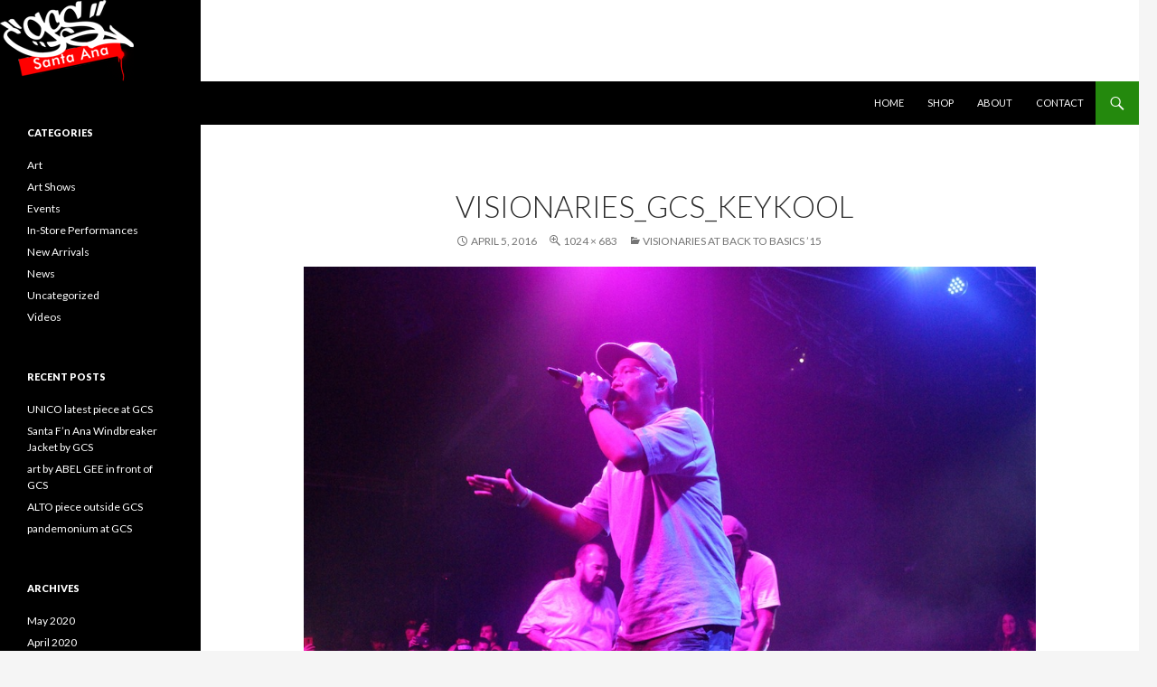

--- FILE ---
content_type: text/html; charset=UTF-8
request_url: http://www.blog.gcssantaana.com/visionaries-at-back-to-basics-15/visionaries_gcs_keykool/
body_size: 11832
content:
<!DOCTYPE html>
<!--[if IE 7]>
<html class="ie ie7" dir="ltr" lang="en-US" prefix="og: https://ogp.me/ns#">
<![endif]-->
<!--[if IE 8]>
<html class="ie ie8" dir="ltr" lang="en-US" prefix="og: https://ogp.me/ns#">
<![endif]-->
<!--[if !(IE 7) & !(IE 8)]><!-->
<html dir="ltr" lang="en-US" prefix="og: https://ogp.me/ns#">
<!--<![endif]-->
<head>
	<meta charset="UTF-8">
	<meta name="viewport" content="width=device-width">
	<title>visionaries_gcs_keykool | GCS Santa Ana</title>
	<link rel="profile" href="http://gmpg.org/xfn/11">
	<link rel="pingback" href="http://www.blog.gcssantaana.com/xmlrpc.php">
	<!--[if lt IE 9]>
	<script src="http://www.blog.gcssantaana.com/wp-content/themes/twentyfourteen/js/html5.js"></script>
	<![endif]-->
	
		<!-- All in One SEO 4.9.1.1 - aioseo.com -->
	<meta name="robots" content="max-image-preview:large" />
	<meta name="author" content="Killergreen"/>
	<link rel="canonical" href="http://www.blog.gcssantaana.com/visionaries-at-back-to-basics-15/visionaries_gcs_keykool/" />
	<meta name="generator" content="All in One SEO (AIOSEO) 4.9.1.1" />
		<meta property="og:locale" content="en_US" />
		<meta property="og:site_name" content="GCS Santa Ana | Clothing, Art, Culture and more..." />
		<meta property="og:type" content="article" />
		<meta property="og:title" content="visionaries_gcs_keykool | GCS Santa Ana" />
		<meta property="og:url" content="http://www.blog.gcssantaana.com/visionaries-at-back-to-basics-15/visionaries_gcs_keykool/" />
		<meta property="article:published_time" content="2016-04-06T02:12:48+00:00" />
		<meta property="article:modified_time" content="2016-04-06T02:12:48+00:00" />
		<meta name="twitter:card" content="summary" />
		<meta name="twitter:title" content="visionaries_gcs_keykool | GCS Santa Ana" />
		<script type="application/ld+json" class="aioseo-schema">
			{"@context":"https:\/\/schema.org","@graph":[{"@type":"BreadcrumbList","@id":"http:\/\/www.blog.gcssantaana.com\/visionaries-at-back-to-basics-15\/visionaries_gcs_keykool\/#breadcrumblist","itemListElement":[{"@type":"ListItem","@id":"http:\/\/www.blog.gcssantaana.com#listItem","position":1,"name":"Home","item":"http:\/\/www.blog.gcssantaana.com","nextItem":{"@type":"ListItem","@id":"http:\/\/www.blog.gcssantaana.com\/visionaries-at-back-to-basics-15\/visionaries_gcs_keykool\/#listItem","name":"visionaries_gcs_keykool"}},{"@type":"ListItem","@id":"http:\/\/www.blog.gcssantaana.com\/visionaries-at-back-to-basics-15\/visionaries_gcs_keykool\/#listItem","position":2,"name":"visionaries_gcs_keykool","previousItem":{"@type":"ListItem","@id":"http:\/\/www.blog.gcssantaana.com#listItem","name":"Home"}}]},{"@type":"ItemPage","@id":"http:\/\/www.blog.gcssantaana.com\/visionaries-at-back-to-basics-15\/visionaries_gcs_keykool\/#itempage","url":"http:\/\/www.blog.gcssantaana.com\/visionaries-at-back-to-basics-15\/visionaries_gcs_keykool\/","name":"visionaries_gcs_keykool | GCS Santa Ana","inLanguage":"en-US","isPartOf":{"@id":"http:\/\/www.blog.gcssantaana.com\/#website"},"breadcrumb":{"@id":"http:\/\/www.blog.gcssantaana.com\/visionaries-at-back-to-basics-15\/visionaries_gcs_keykool\/#breadcrumblist"},"author":{"@id":"http:\/\/www.blog.gcssantaana.com\/author\/killergreen\/#author"},"creator":{"@id":"http:\/\/www.blog.gcssantaana.com\/author\/killergreen\/#author"},"datePublished":"2016-04-05T18:12:48-08:00","dateModified":"2016-04-05T18:12:48-08:00"},{"@type":"Organization","@id":"http:\/\/www.blog.gcssantaana.com\/#organization","name":"GCS Santa Ana","description":"Clothing, Art, Culture and more...","url":"http:\/\/www.blog.gcssantaana.com\/"},{"@type":"Person","@id":"http:\/\/www.blog.gcssantaana.com\/author\/killergreen\/#author","url":"http:\/\/www.blog.gcssantaana.com\/author\/killergreen\/","name":"Killergreen","image":{"@type":"ImageObject","@id":"http:\/\/www.blog.gcssantaana.com\/visionaries-at-back-to-basics-15\/visionaries_gcs_keykool\/#authorImage","url":"https:\/\/secure.gravatar.com\/avatar\/50626b0f6364a7e74fc78a96ddff44c5da4b777dfc6434a1aea03a0a0bde2713?s=96&d=mm&r=g","width":96,"height":96,"caption":"Killergreen"}},{"@type":"WebSite","@id":"http:\/\/www.blog.gcssantaana.com\/#website","url":"http:\/\/www.blog.gcssantaana.com\/","name":"GCS Santa Ana","description":"Clothing, Art, Culture and more...","inLanguage":"en-US","publisher":{"@id":"http:\/\/www.blog.gcssantaana.com\/#organization"}}]}
		</script>
		<!-- All in One SEO -->

<link rel='dns-prefetch' href='//fonts.googleapis.com' />
<link rel="alternate" type="application/rss+xml" title="GCS Santa Ana &raquo; Feed" href="http://www.blog.gcssantaana.com/feed/" />
<link rel="alternate" type="application/rss+xml" title="GCS Santa Ana &raquo; Comments Feed" href="http://www.blog.gcssantaana.com/comments/feed/" />
<link rel="alternate" type="application/rss+xml" title="GCS Santa Ana &raquo; visionaries_gcs_keykool Comments Feed" href="http://www.blog.gcssantaana.com/visionaries-at-back-to-basics-15/visionaries_gcs_keykool/feed/" />
<link rel="alternate" title="oEmbed (JSON)" type="application/json+oembed" href="http://www.blog.gcssantaana.com/wp-json/oembed/1.0/embed?url=http%3A%2F%2Fwww.blog.gcssantaana.com%2Fvisionaries-at-back-to-basics-15%2Fvisionaries_gcs_keykool%2F" />
<link rel="alternate" title="oEmbed (XML)" type="text/xml+oembed" href="http://www.blog.gcssantaana.com/wp-json/oembed/1.0/embed?url=http%3A%2F%2Fwww.blog.gcssantaana.com%2Fvisionaries-at-back-to-basics-15%2Fvisionaries_gcs_keykool%2F&#038;format=xml" />
<style id='wp-img-auto-sizes-contain-inline-css' type='text/css'>
img:is([sizes=auto i],[sizes^="auto," i]){contain-intrinsic-size:3000px 1500px}
/*# sourceURL=wp-img-auto-sizes-contain-inline-css */
</style>
<style id='wp-emoji-styles-inline-css' type='text/css'>

	img.wp-smiley, img.emoji {
		display: inline !important;
		border: none !important;
		box-shadow: none !important;
		height: 1em !important;
		width: 1em !important;
		margin: 0 0.07em !important;
		vertical-align: -0.1em !important;
		background: none !important;
		padding: 0 !important;
	}
/*# sourceURL=wp-emoji-styles-inline-css */
</style>
<style id='wp-block-library-inline-css' type='text/css'>
:root{--wp-block-synced-color:#7a00df;--wp-block-synced-color--rgb:122,0,223;--wp-bound-block-color:var(--wp-block-synced-color);--wp-editor-canvas-background:#ddd;--wp-admin-theme-color:#007cba;--wp-admin-theme-color--rgb:0,124,186;--wp-admin-theme-color-darker-10:#006ba1;--wp-admin-theme-color-darker-10--rgb:0,107,160.5;--wp-admin-theme-color-darker-20:#005a87;--wp-admin-theme-color-darker-20--rgb:0,90,135;--wp-admin-border-width-focus:2px}@media (min-resolution:192dpi){:root{--wp-admin-border-width-focus:1.5px}}.wp-element-button{cursor:pointer}:root .has-very-light-gray-background-color{background-color:#eee}:root .has-very-dark-gray-background-color{background-color:#313131}:root .has-very-light-gray-color{color:#eee}:root .has-very-dark-gray-color{color:#313131}:root .has-vivid-green-cyan-to-vivid-cyan-blue-gradient-background{background:linear-gradient(135deg,#00d084,#0693e3)}:root .has-purple-crush-gradient-background{background:linear-gradient(135deg,#34e2e4,#4721fb 50%,#ab1dfe)}:root .has-hazy-dawn-gradient-background{background:linear-gradient(135deg,#faaca8,#dad0ec)}:root .has-subdued-olive-gradient-background{background:linear-gradient(135deg,#fafae1,#67a671)}:root .has-atomic-cream-gradient-background{background:linear-gradient(135deg,#fdd79a,#004a59)}:root .has-nightshade-gradient-background{background:linear-gradient(135deg,#330968,#31cdcf)}:root .has-midnight-gradient-background{background:linear-gradient(135deg,#020381,#2874fc)}:root{--wp--preset--font-size--normal:16px;--wp--preset--font-size--huge:42px}.has-regular-font-size{font-size:1em}.has-larger-font-size{font-size:2.625em}.has-normal-font-size{font-size:var(--wp--preset--font-size--normal)}.has-huge-font-size{font-size:var(--wp--preset--font-size--huge)}.has-text-align-center{text-align:center}.has-text-align-left{text-align:left}.has-text-align-right{text-align:right}.has-fit-text{white-space:nowrap!important}#end-resizable-editor-section{display:none}.aligncenter{clear:both}.items-justified-left{justify-content:flex-start}.items-justified-center{justify-content:center}.items-justified-right{justify-content:flex-end}.items-justified-space-between{justify-content:space-between}.screen-reader-text{border:0;clip-path:inset(50%);height:1px;margin:-1px;overflow:hidden;padding:0;position:absolute;width:1px;word-wrap:normal!important}.screen-reader-text:focus{background-color:#ddd;clip-path:none;color:#444;display:block;font-size:1em;height:auto;left:5px;line-height:normal;padding:15px 23px 14px;text-decoration:none;top:5px;width:auto;z-index:100000}html :where(.has-border-color){border-style:solid}html :where([style*=border-top-color]){border-top-style:solid}html :where([style*=border-right-color]){border-right-style:solid}html :where([style*=border-bottom-color]){border-bottom-style:solid}html :where([style*=border-left-color]){border-left-style:solid}html :where([style*=border-width]){border-style:solid}html :where([style*=border-top-width]){border-top-style:solid}html :where([style*=border-right-width]){border-right-style:solid}html :where([style*=border-bottom-width]){border-bottom-style:solid}html :where([style*=border-left-width]){border-left-style:solid}html :where(img[class*=wp-image-]){height:auto;max-width:100%}:where(figure){margin:0 0 1em}html :where(.is-position-sticky){--wp-admin--admin-bar--position-offset:var(--wp-admin--admin-bar--height,0px)}@media screen and (max-width:600px){html :where(.is-position-sticky){--wp-admin--admin-bar--position-offset:0px}}

/*# sourceURL=wp-block-library-inline-css */
</style><style id='global-styles-inline-css' type='text/css'>
:root{--wp--preset--aspect-ratio--square: 1;--wp--preset--aspect-ratio--4-3: 4/3;--wp--preset--aspect-ratio--3-4: 3/4;--wp--preset--aspect-ratio--3-2: 3/2;--wp--preset--aspect-ratio--2-3: 2/3;--wp--preset--aspect-ratio--16-9: 16/9;--wp--preset--aspect-ratio--9-16: 9/16;--wp--preset--color--black: #000000;--wp--preset--color--cyan-bluish-gray: #abb8c3;--wp--preset--color--white: #ffffff;--wp--preset--color--pale-pink: #f78da7;--wp--preset--color--vivid-red: #cf2e2e;--wp--preset--color--luminous-vivid-orange: #ff6900;--wp--preset--color--luminous-vivid-amber: #fcb900;--wp--preset--color--light-green-cyan: #7bdcb5;--wp--preset--color--vivid-green-cyan: #00d084;--wp--preset--color--pale-cyan-blue: #8ed1fc;--wp--preset--color--vivid-cyan-blue: #0693e3;--wp--preset--color--vivid-purple: #9b51e0;--wp--preset--gradient--vivid-cyan-blue-to-vivid-purple: linear-gradient(135deg,rgb(6,147,227) 0%,rgb(155,81,224) 100%);--wp--preset--gradient--light-green-cyan-to-vivid-green-cyan: linear-gradient(135deg,rgb(122,220,180) 0%,rgb(0,208,130) 100%);--wp--preset--gradient--luminous-vivid-amber-to-luminous-vivid-orange: linear-gradient(135deg,rgb(252,185,0) 0%,rgb(255,105,0) 100%);--wp--preset--gradient--luminous-vivid-orange-to-vivid-red: linear-gradient(135deg,rgb(255,105,0) 0%,rgb(207,46,46) 100%);--wp--preset--gradient--very-light-gray-to-cyan-bluish-gray: linear-gradient(135deg,rgb(238,238,238) 0%,rgb(169,184,195) 100%);--wp--preset--gradient--cool-to-warm-spectrum: linear-gradient(135deg,rgb(74,234,220) 0%,rgb(151,120,209) 20%,rgb(207,42,186) 40%,rgb(238,44,130) 60%,rgb(251,105,98) 80%,rgb(254,248,76) 100%);--wp--preset--gradient--blush-light-purple: linear-gradient(135deg,rgb(255,206,236) 0%,rgb(152,150,240) 100%);--wp--preset--gradient--blush-bordeaux: linear-gradient(135deg,rgb(254,205,165) 0%,rgb(254,45,45) 50%,rgb(107,0,62) 100%);--wp--preset--gradient--luminous-dusk: linear-gradient(135deg,rgb(255,203,112) 0%,rgb(199,81,192) 50%,rgb(65,88,208) 100%);--wp--preset--gradient--pale-ocean: linear-gradient(135deg,rgb(255,245,203) 0%,rgb(182,227,212) 50%,rgb(51,167,181) 100%);--wp--preset--gradient--electric-grass: linear-gradient(135deg,rgb(202,248,128) 0%,rgb(113,206,126) 100%);--wp--preset--gradient--midnight: linear-gradient(135deg,rgb(2,3,129) 0%,rgb(40,116,252) 100%);--wp--preset--font-size--small: 13px;--wp--preset--font-size--medium: 20px;--wp--preset--font-size--large: 36px;--wp--preset--font-size--x-large: 42px;--wp--preset--spacing--20: 0.44rem;--wp--preset--spacing--30: 0.67rem;--wp--preset--spacing--40: 1rem;--wp--preset--spacing--50: 1.5rem;--wp--preset--spacing--60: 2.25rem;--wp--preset--spacing--70: 3.38rem;--wp--preset--spacing--80: 5.06rem;--wp--preset--shadow--natural: 6px 6px 9px rgba(0, 0, 0, 0.2);--wp--preset--shadow--deep: 12px 12px 50px rgba(0, 0, 0, 0.4);--wp--preset--shadow--sharp: 6px 6px 0px rgba(0, 0, 0, 0.2);--wp--preset--shadow--outlined: 6px 6px 0px -3px rgb(255, 255, 255), 6px 6px rgb(0, 0, 0);--wp--preset--shadow--crisp: 6px 6px 0px rgb(0, 0, 0);}:where(.is-layout-flex){gap: 0.5em;}:where(.is-layout-grid){gap: 0.5em;}body .is-layout-flex{display: flex;}.is-layout-flex{flex-wrap: wrap;align-items: center;}.is-layout-flex > :is(*, div){margin: 0;}body .is-layout-grid{display: grid;}.is-layout-grid > :is(*, div){margin: 0;}:where(.wp-block-columns.is-layout-flex){gap: 2em;}:where(.wp-block-columns.is-layout-grid){gap: 2em;}:where(.wp-block-post-template.is-layout-flex){gap: 1.25em;}:where(.wp-block-post-template.is-layout-grid){gap: 1.25em;}.has-black-color{color: var(--wp--preset--color--black) !important;}.has-cyan-bluish-gray-color{color: var(--wp--preset--color--cyan-bluish-gray) !important;}.has-white-color{color: var(--wp--preset--color--white) !important;}.has-pale-pink-color{color: var(--wp--preset--color--pale-pink) !important;}.has-vivid-red-color{color: var(--wp--preset--color--vivid-red) !important;}.has-luminous-vivid-orange-color{color: var(--wp--preset--color--luminous-vivid-orange) !important;}.has-luminous-vivid-amber-color{color: var(--wp--preset--color--luminous-vivid-amber) !important;}.has-light-green-cyan-color{color: var(--wp--preset--color--light-green-cyan) !important;}.has-vivid-green-cyan-color{color: var(--wp--preset--color--vivid-green-cyan) !important;}.has-pale-cyan-blue-color{color: var(--wp--preset--color--pale-cyan-blue) !important;}.has-vivid-cyan-blue-color{color: var(--wp--preset--color--vivid-cyan-blue) !important;}.has-vivid-purple-color{color: var(--wp--preset--color--vivid-purple) !important;}.has-black-background-color{background-color: var(--wp--preset--color--black) !important;}.has-cyan-bluish-gray-background-color{background-color: var(--wp--preset--color--cyan-bluish-gray) !important;}.has-white-background-color{background-color: var(--wp--preset--color--white) !important;}.has-pale-pink-background-color{background-color: var(--wp--preset--color--pale-pink) !important;}.has-vivid-red-background-color{background-color: var(--wp--preset--color--vivid-red) !important;}.has-luminous-vivid-orange-background-color{background-color: var(--wp--preset--color--luminous-vivid-orange) !important;}.has-luminous-vivid-amber-background-color{background-color: var(--wp--preset--color--luminous-vivid-amber) !important;}.has-light-green-cyan-background-color{background-color: var(--wp--preset--color--light-green-cyan) !important;}.has-vivid-green-cyan-background-color{background-color: var(--wp--preset--color--vivid-green-cyan) !important;}.has-pale-cyan-blue-background-color{background-color: var(--wp--preset--color--pale-cyan-blue) !important;}.has-vivid-cyan-blue-background-color{background-color: var(--wp--preset--color--vivid-cyan-blue) !important;}.has-vivid-purple-background-color{background-color: var(--wp--preset--color--vivid-purple) !important;}.has-black-border-color{border-color: var(--wp--preset--color--black) !important;}.has-cyan-bluish-gray-border-color{border-color: var(--wp--preset--color--cyan-bluish-gray) !important;}.has-white-border-color{border-color: var(--wp--preset--color--white) !important;}.has-pale-pink-border-color{border-color: var(--wp--preset--color--pale-pink) !important;}.has-vivid-red-border-color{border-color: var(--wp--preset--color--vivid-red) !important;}.has-luminous-vivid-orange-border-color{border-color: var(--wp--preset--color--luminous-vivid-orange) !important;}.has-luminous-vivid-amber-border-color{border-color: var(--wp--preset--color--luminous-vivid-amber) !important;}.has-light-green-cyan-border-color{border-color: var(--wp--preset--color--light-green-cyan) !important;}.has-vivid-green-cyan-border-color{border-color: var(--wp--preset--color--vivid-green-cyan) !important;}.has-pale-cyan-blue-border-color{border-color: var(--wp--preset--color--pale-cyan-blue) !important;}.has-vivid-cyan-blue-border-color{border-color: var(--wp--preset--color--vivid-cyan-blue) !important;}.has-vivid-purple-border-color{border-color: var(--wp--preset--color--vivid-purple) !important;}.has-vivid-cyan-blue-to-vivid-purple-gradient-background{background: var(--wp--preset--gradient--vivid-cyan-blue-to-vivid-purple) !important;}.has-light-green-cyan-to-vivid-green-cyan-gradient-background{background: var(--wp--preset--gradient--light-green-cyan-to-vivid-green-cyan) !important;}.has-luminous-vivid-amber-to-luminous-vivid-orange-gradient-background{background: var(--wp--preset--gradient--luminous-vivid-amber-to-luminous-vivid-orange) !important;}.has-luminous-vivid-orange-to-vivid-red-gradient-background{background: var(--wp--preset--gradient--luminous-vivid-orange-to-vivid-red) !important;}.has-very-light-gray-to-cyan-bluish-gray-gradient-background{background: var(--wp--preset--gradient--very-light-gray-to-cyan-bluish-gray) !important;}.has-cool-to-warm-spectrum-gradient-background{background: var(--wp--preset--gradient--cool-to-warm-spectrum) !important;}.has-blush-light-purple-gradient-background{background: var(--wp--preset--gradient--blush-light-purple) !important;}.has-blush-bordeaux-gradient-background{background: var(--wp--preset--gradient--blush-bordeaux) !important;}.has-luminous-dusk-gradient-background{background: var(--wp--preset--gradient--luminous-dusk) !important;}.has-pale-ocean-gradient-background{background: var(--wp--preset--gradient--pale-ocean) !important;}.has-electric-grass-gradient-background{background: var(--wp--preset--gradient--electric-grass) !important;}.has-midnight-gradient-background{background: var(--wp--preset--gradient--midnight) !important;}.has-small-font-size{font-size: var(--wp--preset--font-size--small) !important;}.has-medium-font-size{font-size: var(--wp--preset--font-size--medium) !important;}.has-large-font-size{font-size: var(--wp--preset--font-size--large) !important;}.has-x-large-font-size{font-size: var(--wp--preset--font-size--x-large) !important;}
/*# sourceURL=global-styles-inline-css */
</style>

<style id='classic-theme-styles-inline-css' type='text/css'>
/*! This file is auto-generated */
.wp-block-button__link{color:#fff;background-color:#32373c;border-radius:9999px;box-shadow:none;text-decoration:none;padding:calc(.667em + 2px) calc(1.333em + 2px);font-size:1.125em}.wp-block-file__button{background:#32373c;color:#fff;text-decoration:none}
/*# sourceURL=/wp-includes/css/classic-themes.min.css */
</style>
<link rel='stylesheet' id='twentyfourteen-lato-css' href='https://fonts.googleapis.com/css?family=Lato%3A300%2C400%2C700%2C900%2C300italic%2C400italic%2C700italic&#038;subset=latin%2Clatin-ext' type='text/css' media='all' />
<link rel='stylesheet' id='genericons-css' href='http://www.blog.gcssantaana.com/wp-content/themes/twentyfourteen/genericons/genericons.css?ver=3.0.3' type='text/css' media='all' />
<link rel='stylesheet' id='twentyfourteen-style-css' href='http://www.blog.gcssantaana.com/wp-content/themes/twentyfourteen/style.css?ver=6.9' type='text/css' media='all' />
<script type="text/javascript" src="http://www.blog.gcssantaana.com/wp-includes/js/jquery/jquery.min.js?ver=3.7.1" id="jquery-core-js"></script>
<script type="text/javascript" src="http://www.blog.gcssantaana.com/wp-includes/js/jquery/jquery-migrate.min.js?ver=3.4.1" id="jquery-migrate-js"></script>
<script type="text/javascript" src="http://www.blog.gcssantaana.com/wp-content/themes/twentyfourteen/js/keyboard-image-navigation.js?ver=20130402" id="twentyfourteen-keyboard-image-navigation-js"></script>
<link rel="https://api.w.org/" href="http://www.blog.gcssantaana.com/wp-json/" /><link rel="alternate" title="JSON" type="application/json" href="http://www.blog.gcssantaana.com/wp-json/wp/v2/media/4913" /><link rel="EditURI" type="application/rsd+xml" title="RSD" href="http://www.blog.gcssantaana.com/xmlrpc.php?rsd" />
<meta name="generator" content="WordPress 6.9" />
<link rel='shortlink' href='http://www.blog.gcssantaana.com/?p=4913' />
<style data-context="foundation-flickity-css">/*! Flickity v2.0.2
http://flickity.metafizzy.co
---------------------------------------------- */.flickity-enabled{position:relative}.flickity-enabled:focus{outline:0}.flickity-viewport{overflow:hidden;position:relative;height:100%}.flickity-slider{position:absolute;width:100%;height:100%}.flickity-enabled.is-draggable{-webkit-tap-highlight-color:transparent;tap-highlight-color:transparent;-webkit-user-select:none;-moz-user-select:none;-ms-user-select:none;user-select:none}.flickity-enabled.is-draggable .flickity-viewport{cursor:move;cursor:-webkit-grab;cursor:grab}.flickity-enabled.is-draggable .flickity-viewport.is-pointer-down{cursor:-webkit-grabbing;cursor:grabbing}.flickity-prev-next-button{position:absolute;top:50%;width:44px;height:44px;border:none;border-radius:50%;background:#fff;background:hsla(0,0%,100%,.75);cursor:pointer;-webkit-transform:translateY(-50%);transform:translateY(-50%)}.flickity-prev-next-button:hover{background:#fff}.flickity-prev-next-button:focus{outline:0;box-shadow:0 0 0 5px #09f}.flickity-prev-next-button:active{opacity:.6}.flickity-prev-next-button.previous{left:10px}.flickity-prev-next-button.next{right:10px}.flickity-rtl .flickity-prev-next-button.previous{left:auto;right:10px}.flickity-rtl .flickity-prev-next-button.next{right:auto;left:10px}.flickity-prev-next-button:disabled{opacity:.3;cursor:auto}.flickity-prev-next-button svg{position:absolute;left:20%;top:20%;width:60%;height:60%}.flickity-prev-next-button .arrow{fill:#333}.flickity-page-dots{position:absolute;width:100%;bottom:-25px;padding:0;margin:0;list-style:none;text-align:center;line-height:1}.flickity-rtl .flickity-page-dots{direction:rtl}.flickity-page-dots .dot{display:inline-block;width:10px;height:10px;margin:0 8px;background:#333;border-radius:50%;opacity:.25;cursor:pointer}.flickity-page-dots .dot.is-selected{opacity:1}</style><style data-context="foundation-slideout-css">.slideout-menu{position:fixed;left:0;top:0;bottom:0;right:auto;z-index:0;width:256px;overflow-y:auto;-webkit-overflow-scrolling:touch;display:none}.slideout-menu.pushit-right{left:auto;right:0}.slideout-panel{position:relative;z-index:1;will-change:transform}.slideout-open,.slideout-open .slideout-panel,.slideout-open body{overflow:hidden}.slideout-open .slideout-menu{display:block}.pushit{display:none}</style>	<style type="text/css" id="twentyfourteen-header-css">
			.site-title,
		.site-description {
			clip: rect(1px 1px 1px 1px); /* IE7 */
			clip: rect(1px, 1px, 1px, 1px);
			position: absolute;
		}
		</style>
	<link rel="icon" href="http://www.blog.gcssantaana.com/wp-content/uploads/2016/07/cropped-icon-32x32.jpg" sizes="32x32" />
<link rel="icon" href="http://www.blog.gcssantaana.com/wp-content/uploads/2016/07/cropped-icon-192x192.jpg" sizes="192x192" />
<link rel="apple-touch-icon" href="http://www.blog.gcssantaana.com/wp-content/uploads/2016/07/cropped-icon-180x180.jpg" />
<meta name="msapplication-TileImage" content="http://www.blog.gcssantaana.com/wp-content/uploads/2016/07/cropped-icon-270x270.jpg" />
<style>.ios7.web-app-mode.has-fixed header{ background-color: rgba(45,53,63,.88);}</style></head>

<body class="attachment wp-singular attachment-template-default single single-attachment postid-4913 attachmentid-4913 attachment-jpeg wp-theme-twentyfourteen group-blog header-image full-width singular">
<div id="page" class="hfeed site">
		<div id="site-header">
		<a href="http://www.blog.gcssantaana.com/" rel="home">
			<img src="http://www.blog.gcssantaana.com/wp-content/uploads/2014/03/copy-cropped-logo.png" width="148" height="90" alt="GCS Santa Ana">
		</a>
	</div>
	
	<header id="masthead" class="site-header" role="banner">
		<div class="header-main">
			<h1 class="site-title"><a href="http://www.blog.gcssantaana.com/" rel="home">GCS Santa Ana</a></h1>

			<div class="search-toggle">
				<a href="#search-container" class="screen-reader-text" aria-expanded="false" aria-controls="search-container">Search</a>
			</div>

			<nav id="primary-navigation" class="site-navigation primary-navigation" role="navigation">
				<button class="menu-toggle">Primary Menu</button>
				<a class="screen-reader-text skip-link" href="#content">Skip to content</a>
				<div class="menu-menu-1-container"><ul id="primary-menu" class="nav-menu"><li id="menu-item-1284" class="menu-item menu-item-type-custom menu-item-object-custom menu-item-1284"><a href="http://www.gcssantaana.com/">Home</a></li>
<li id="menu-item-1292" class="menu-item menu-item-type-custom menu-item-object-custom menu-item-1292"><a href="http://www.gcssantaana.com/">Shop</a></li>
<li id="menu-item-1293" class="menu-item menu-item-type-custom menu-item-object-custom menu-item-1293"><a href="http://www.gcssantaana.com/index.php?main_page=page_2">About</a></li>
<li id="menu-item-1294" class="menu-item menu-item-type-custom menu-item-object-custom menu-item-1294"><a href="http://www.gcssantaana.com/index.php?main_page=contact_us">Contact</a></li>
</ul></div>			</nav>
		</div>

		<div id="search-container" class="search-box-wrapper hide">
			<div class="search-box">
				<form role="search" method="get" class="search-form" action="http://www.blog.gcssantaana.com/">
				<label>
					<span class="screen-reader-text">Search for:</span>
					<input type="search" class="search-field" placeholder="Search &hellip;" value="" name="s" />
				</label>
				<input type="submit" class="search-submit" value="Search" />
			</form>			</div>
		</div>
	</header><!-- #masthead -->

	<div id="main" class="site-main">

	<section id="primary" class="content-area image-attachment">
		<div id="content" class="site-content" role="main">

				<article id="post-4913" class="post-4913 attachment type-attachment status-inherit hentry">
				<header class="entry-header">
					<h1 class="entry-title">visionaries_gcs_keykool</h1>
					<div class="entry-meta">

						<span class="entry-date"><time class="entry-date" datetime="2016-04-05T18:12:48-08:00">April 5, 2016</time></span>

						<span class="full-size-link"><a href="http://www.blog.gcssantaana.com/wp-content/uploads/2016/04/visionaries_gcs_keykool.jpg">1024 &times; 683</a></span>

						<span class="parent-post-link"><a href="http://www.blog.gcssantaana.com/visionaries-at-back-to-basics-15/" rel="gallery">Visionaries at Back to Basics &#8217;15</a></span>
											</div><!-- .entry-meta -->
				</header><!-- .entry-header -->

				<div class="entry-content">
					<div class="entry-attachment">
						<div class="attachment">
							<a href="http://www.blog.gcssantaana.com/visionaries-at-back-to-basics-15/visionaries_gcs_lmno_1/" rel="attachment"><img width="810" height="540" src="http://www.blog.gcssantaana.com/wp-content/uploads/2016/04/visionaries_gcs_keykool.jpg" class="attachment-810x810 size-810x810" alt="" decoding="async" fetchpriority="high" srcset="http://www.blog.gcssantaana.com/wp-content/uploads/2016/04/visionaries_gcs_keykool.jpg 1024w, http://www.blog.gcssantaana.com/wp-content/uploads/2016/04/visionaries_gcs_keykool-300x200.jpg 300w, http://www.blog.gcssantaana.com/wp-content/uploads/2016/04/visionaries_gcs_keykool-768x512.jpg 768w" sizes="(max-width: 810px) 100vw, 810px" /></a>						</div><!-- .attachment -->

											</div><!-- .entry-attachment -->

									</div><!-- .entry-content -->
			</article><!-- #post-## -->

			<nav id="image-navigation" class="navigation image-navigation">
				<div class="nav-links">
				<a href='http://www.blog.gcssantaana.com/visionaries-at-back-to-basics-15/visionaries_gcs_danu/'><div class="previous-image">Previous Image</div></a>				<a href='http://www.blog.gcssantaana.com/visionaries-at-back-to-basics-15/visionaries_gcs_lmno_1/'><div class="next-image">Next Image</div></a>				</div><!-- .nav-links -->
			</nav><!-- #image-navigation -->

			
<div id="comments" class="comments-area">

	
		<div id="respond" class="comment-respond">
		<h3 id="reply-title" class="comment-reply-title">Leave a Reply <small><a rel="nofollow" id="cancel-comment-reply-link" href="/visionaries-at-back-to-basics-15/visionaries_gcs_keykool/#respond" style="display:none;">Cancel reply</a></small></h3><form action="http://www.blog.gcssantaana.com/wp-comments-post.php" method="post" id="commentform" class="comment-form"><p class="comment-notes"><span id="email-notes">Your email address will not be published.</span> <span class="required-field-message">Required fields are marked <span class="required">*</span></span></p><p class="comment-form-comment"><label for="comment">Comment <span class="required">*</span></label> <textarea id="comment" name="comment" cols="45" rows="8" maxlength="65525" required></textarea></p><p class="comment-form-author"><label for="author">Name <span class="required">*</span></label> <input id="author" name="author" type="text" value="" size="30" maxlength="245" autocomplete="name" required /></p>
<p class="comment-form-email"><label for="email">Email <span class="required">*</span></label> <input id="email" name="email" type="email" value="" size="30" maxlength="100" aria-describedby="email-notes" autocomplete="email" required /></p>
<p class="comment-form-url"><label for="url">Website</label> <input id="url" name="url" type="url" value="" size="30" maxlength="200" autocomplete="url" /></p>
<p class="form-submit"><input name="submit" type="submit" id="submit" class="submit" value="Post Comment" /> <input type='hidden' name='comment_post_ID' value='4913' id='comment_post_ID' />
<input type='hidden' name='comment_parent' id='comment_parent' value='0' />
</p><p style="display: none;"><input type="hidden" id="akismet_comment_nonce" name="akismet_comment_nonce" value="13e704b61e" /></p><p style="display: none !important;" class="akismet-fields-container" data-prefix="ak_"><label>&#916;<textarea name="ak_hp_textarea" cols="45" rows="8" maxlength="100"></textarea></label><input type="hidden" id="ak_js_1" name="ak_js" value="101"/><script>document.getElementById( "ak_js_1" ).setAttribute( "value", ( new Date() ).getTime() );</script></p></form>	</div><!-- #respond -->
	<p class="akismet_comment_form_privacy_notice">This site uses Akismet to reduce spam. <a href="https://akismet.com/privacy/" target="_blank" rel="nofollow noopener">Learn how your comment data is processed.</a></p>
</div><!-- #comments -->

		
		</div><!-- #content -->
	</section><!-- #primary -->

<div id="secondary">
		<h2 class="site-description">Clothing, Art, Culture and more&#8230;</h2>
	
	
		<div id="primary-sidebar" class="primary-sidebar widget-area" role="complementary">
		<aside id="categories-2" class="widget widget_categories"><h1 class="widget-title">Categories</h1>
			<ul>
					<li class="cat-item cat-item-2"><a href="http://www.blog.gcssantaana.com/category/art/">Art</a>
</li>
	<li class="cat-item cat-item-3"><a href="http://www.blog.gcssantaana.com/category/art-shows/">Art Shows</a>
</li>
	<li class="cat-item cat-item-4"><a href="http://www.blog.gcssantaana.com/category/events/">Events</a>
</li>
	<li class="cat-item cat-item-5"><a href="http://www.blog.gcssantaana.com/category/in-store-performances/">In-Store Performances</a>
</li>
	<li class="cat-item cat-item-6"><a href="http://www.blog.gcssantaana.com/category/new-arrivals/">New Arrivals</a>
</li>
	<li class="cat-item cat-item-242"><a href="http://www.blog.gcssantaana.com/category/news/">News</a>
</li>
	<li class="cat-item cat-item-1"><a href="http://www.blog.gcssantaana.com/category/uncategorized/">Uncategorized</a>
</li>
	<li class="cat-item cat-item-7"><a href="http://www.blog.gcssantaana.com/category/videos/">Videos</a>
</li>
			</ul>

			</aside>
		<aside id="recent-posts-2" class="widget widget_recent_entries">
		<h1 class="widget-title">Recent Posts</h1>
		<ul>
											<li>
					<a href="http://www.blog.gcssantaana.com/unico-latest-piece-at-gcs/">UNICO latest piece at GCS</a>
									</li>
											<li>
					<a href="http://www.blog.gcssantaana.com/santa-fn-ana-windbreaker-jacket-by-gcs/">Santa F&#8217;n Ana Windbreaker Jacket by GCS</a>
									</li>
											<li>
					<a href="http://www.blog.gcssantaana.com/art-by-abel-gee-in-front-of-gcs/">art by ABEL GEE in front of GCS</a>
									</li>
											<li>
					<a href="http://www.blog.gcssantaana.com/alto-piece-outside-gcs/">ALTO piece outside GCS</a>
									</li>
											<li>
					<a href="http://www.blog.gcssantaana.com/pandemonium-at-gcs/">pandemonium at GCS</a>
									</li>
					</ul>

		</aside><aside id="archives-2" class="widget widget_archive"><h1 class="widget-title">Archives</h1>
			<ul>
					<li><a href='http://www.blog.gcssantaana.com/2020/05/'>May 2020</a></li>
	<li><a href='http://www.blog.gcssantaana.com/2020/04/'>April 2020</a></li>
	<li><a href='http://www.blog.gcssantaana.com/2020/02/'>February 2020</a></li>
	<li><a href='http://www.blog.gcssantaana.com/2019/12/'>December 2019</a></li>
	<li><a href='http://www.blog.gcssantaana.com/2019/11/'>November 2019</a></li>
	<li><a href='http://www.blog.gcssantaana.com/2019/08/'>August 2019</a></li>
	<li><a href='http://www.blog.gcssantaana.com/2019/06/'>June 2019</a></li>
	<li><a href='http://www.blog.gcssantaana.com/2019/04/'>April 2019</a></li>
	<li><a href='http://www.blog.gcssantaana.com/2019/01/'>January 2019</a></li>
	<li><a href='http://www.blog.gcssantaana.com/2018/12/'>December 2018</a></li>
	<li><a href='http://www.blog.gcssantaana.com/2018/10/'>October 2018</a></li>
	<li><a href='http://www.blog.gcssantaana.com/2018/09/'>September 2018</a></li>
	<li><a href='http://www.blog.gcssantaana.com/2018/08/'>August 2018</a></li>
	<li><a href='http://www.blog.gcssantaana.com/2018/07/'>July 2018</a></li>
	<li><a href='http://www.blog.gcssantaana.com/2018/06/'>June 2018</a></li>
	<li><a href='http://www.blog.gcssantaana.com/2018/05/'>May 2018</a></li>
	<li><a href='http://www.blog.gcssantaana.com/2018/04/'>April 2018</a></li>
	<li><a href='http://www.blog.gcssantaana.com/2018/02/'>February 2018</a></li>
	<li><a href='http://www.blog.gcssantaana.com/2018/01/'>January 2018</a></li>
	<li><a href='http://www.blog.gcssantaana.com/2017/10/'>October 2017</a></li>
	<li><a href='http://www.blog.gcssantaana.com/2017/09/'>September 2017</a></li>
	<li><a href='http://www.blog.gcssantaana.com/2017/08/'>August 2017</a></li>
	<li><a href='http://www.blog.gcssantaana.com/2017/06/'>June 2017</a></li>
	<li><a href='http://www.blog.gcssantaana.com/2017/05/'>May 2017</a></li>
	<li><a href='http://www.blog.gcssantaana.com/2017/04/'>April 2017</a></li>
	<li><a href='http://www.blog.gcssantaana.com/2017/03/'>March 2017</a></li>
	<li><a href='http://www.blog.gcssantaana.com/2016/12/'>December 2016</a></li>
	<li><a href='http://www.blog.gcssantaana.com/2016/07/'>July 2016</a></li>
	<li><a href='http://www.blog.gcssantaana.com/2016/04/'>April 2016</a></li>
	<li><a href='http://www.blog.gcssantaana.com/2016/03/'>March 2016</a></li>
	<li><a href='http://www.blog.gcssantaana.com/2016/02/'>February 2016</a></li>
	<li><a href='http://www.blog.gcssantaana.com/2016/01/'>January 2016</a></li>
	<li><a href='http://www.blog.gcssantaana.com/2015/12/'>December 2015</a></li>
	<li><a href='http://www.blog.gcssantaana.com/2015/11/'>November 2015</a></li>
	<li><a href='http://www.blog.gcssantaana.com/2015/10/'>October 2015</a></li>
	<li><a href='http://www.blog.gcssantaana.com/2015/09/'>September 2015</a></li>
	<li><a href='http://www.blog.gcssantaana.com/2015/08/'>August 2015</a></li>
	<li><a href='http://www.blog.gcssantaana.com/2015/07/'>July 2015</a></li>
	<li><a href='http://www.blog.gcssantaana.com/2015/06/'>June 2015</a></li>
	<li><a href='http://www.blog.gcssantaana.com/2015/05/'>May 2015</a></li>
	<li><a href='http://www.blog.gcssantaana.com/2015/04/'>April 2015</a></li>
	<li><a href='http://www.blog.gcssantaana.com/2015/03/'>March 2015</a></li>
	<li><a href='http://www.blog.gcssantaana.com/2015/02/'>February 2015</a></li>
	<li><a href='http://www.blog.gcssantaana.com/2015/01/'>January 2015</a></li>
	<li><a href='http://www.blog.gcssantaana.com/2013/12/'>December 2013</a></li>
	<li><a href='http://www.blog.gcssantaana.com/2013/11/'>November 2013</a></li>
	<li><a href='http://www.blog.gcssantaana.com/2013/03/'>March 2013</a></li>
	<li><a href='http://www.blog.gcssantaana.com/2012/12/'>December 2012</a></li>
	<li><a href='http://www.blog.gcssantaana.com/2012/11/'>November 2012</a></li>
	<li><a href='http://www.blog.gcssantaana.com/2012/10/'>October 2012</a></li>
	<li><a href='http://www.blog.gcssantaana.com/2012/09/'>September 2012</a></li>
	<li><a href='http://www.blog.gcssantaana.com/2012/08/'>August 2012</a></li>
	<li><a href='http://www.blog.gcssantaana.com/2012/07/'>July 2012</a></li>
	<li><a href='http://www.blog.gcssantaana.com/2012/05/'>May 2012</a></li>
	<li><a href='http://www.blog.gcssantaana.com/2012/04/'>April 2012</a></li>
	<li><a href='http://www.blog.gcssantaana.com/2012/03/'>March 2012</a></li>
	<li><a href='http://www.blog.gcssantaana.com/2012/02/'>February 2012</a></li>
	<li><a href='http://www.blog.gcssantaana.com/2012/01/'>January 2012</a></li>
	<li><a href='http://www.blog.gcssantaana.com/2011/12/'>December 2011</a></li>
	<li><a href='http://www.blog.gcssantaana.com/2011/11/'>November 2011</a></li>
			</ul>

			</aside><aside id="tag_cloud-2" class="widget widget_tag_cloud"><h1 class="widget-title">Tags</h1><div class="tagcloud"><a href="http://www.blog.gcssantaana.com/tag/1st-saturday-art-walk/" class="tag-cloud-link tag-link-10 tag-link-position-1" style="font-size: 17.607843137255pt;" aria-label="1st Saturday Art Walk (89 items)">1st Saturday Art Walk</a>
<a href="http://www.blog.gcssantaana.com/tag/3rdi/" class="tag-cloud-link tag-link-13 tag-link-position-2" style="font-size: 11.019607843137pt;" aria-label="3rdi (16 items)">3rdi</a>
<a href="http://www.blog.gcssantaana.com/tag/ar/" class="tag-cloud-link tag-link-30 tag-link-position-3" style="font-size: 8.9150326797386pt;" aria-label="AR (9 items)">AR</a>
<a href="http://www.blog.gcssantaana.com/tag/art/" class="tag-cloud-link tag-link-582 tag-link-position-4" style="font-size: 19.071895424837pt;" aria-label="Art (127 items)">Art</a>
<a href="http://www.blog.gcssantaana.com/tag/artist-signing/" class="tag-cloud-link tag-link-36 tag-link-position-5" style="font-size: 11.477124183007pt;" aria-label="Artist Signing (18 items)">Artist Signing</a>
<a href="http://www.blog.gcssantaana.com/tag/art-show/" class="tag-cloud-link tag-link-34 tag-link-position-6" style="font-size: 18.248366013072pt;" aria-label="Art Show (103 items)">Art Show</a>
<a href="http://www.blog.gcssantaana.com/tag/art-walk/" class="tag-cloud-link tag-link-35 tag-link-position-7" style="font-size: 16.875816993464pt;" aria-label="Art Walk (73 items)">Art Walk</a>
<a href="http://www.blog.gcssantaana.com/tag/clothing/" class="tag-cloud-link tag-link-59 tag-link-position-8" style="font-size: 9.921568627451pt;" aria-label="clothing (12 items)">clothing</a>
<a href="http://www.blog.gcssantaana.com/tag/damet/" class="tag-cloud-link tag-link-61 tag-link-position-9" style="font-size: 9.6470588235294pt;" aria-label="damet (11 items)">damet</a>
<a href="http://www.blog.gcssantaana.com/tag/deity/" class="tag-cloud-link tag-link-245 tag-link-position-10" style="font-size: 8.9150326797386pt;" aria-label="Deity (9 items)">Deity</a>
<a href="http://www.blog.gcssantaana.com/tag/dino-perez/" class="tag-cloud-link tag-link-71 tag-link-position-11" style="font-size: 9.6470588235294pt;" aria-label="Dino Perez (11 items)">Dino Perez</a>
<a href="http://www.blog.gcssantaana.com/tag/dj-ab/" class="tag-cloud-link tag-link-275 tag-link-position-12" style="font-size: 8.4575163398693pt;" aria-label="DJ AB (8 items)">DJ AB</a>
<a href="http://www.blog.gcssantaana.com/tag/dj-real/" class="tag-cloud-link tag-link-75 tag-link-position-13" style="font-size: 12.02614379085pt;" aria-label="DJ Real (21 items)">DJ Real</a>
<a href="http://www.blog.gcssantaana.com/tag/dtsa/" class="tag-cloud-link tag-link-78 tag-link-position-14" style="font-size: 21.176470588235pt;" aria-label="DTSA (220 items)">DTSA</a>
<a href="http://www.blog.gcssantaana.com/tag/gcs/" class="tag-cloud-link tag-link-97 tag-link-position-15" style="font-size: 10.745098039216pt;" aria-label="GCS (15 items)">GCS</a>
<a href="http://www.blog.gcssantaana.com/tag/gcs-clothing/" class="tag-cloud-link tag-link-98 tag-link-position-16" style="font-size: 8pt;" aria-label="gcs clothing (7 items)">gcs clothing</a>
<a href="http://www.blog.gcssantaana.com/tag/gcs-pomona/" class="tag-cloud-link tag-link-100 tag-link-position-17" style="font-size: 10.562091503268pt;" aria-label="GCS Pomona (14 items)">GCS Pomona</a>
<a href="http://www.blog.gcssantaana.com/tag/gcs-santa-ana/" class="tag-cloud-link tag-link-101 tag-link-position-18" style="font-size: 22pt;" aria-label="GCS Santa Ana (269 items)">GCS Santa Ana</a>
<a href="http://www.blog.gcssantaana.com/tag/germizm/" class="tag-cloud-link tag-link-103 tag-link-position-19" style="font-size: 9.921568627451pt;" aria-label="germizm (12 items)">germizm</a>
<a href="http://www.blog.gcssantaana.com/tag/graff/" class="tag-cloud-link tag-link-110 tag-link-position-20" style="font-size: 9.921568627451pt;" aria-label="graff (12 items)">graff</a>
<a href="http://www.blog.gcssantaana.com/tag/graffiti/" class="tag-cloud-link tag-link-111 tag-link-position-21" style="font-size: 19.62091503268pt;" aria-label="Graffiti (148 items)">Graffiti</a>
<a href="http://www.blog.gcssantaana.com/tag/hats/" class="tag-cloud-link tag-link-271 tag-link-position-22" style="font-size: 10.562091503268pt;" aria-label="hats (14 items)">hats</a>
<a href="http://www.blog.gcssantaana.com/tag/hip-hop/" class="tag-cloud-link tag-link-122 tag-link-position-23" style="font-size: 20.993464052288pt;" aria-label="Hip-Hop (208 items)">Hip-Hop</a>
<a href="http://www.blog.gcssantaana.com/tag/illustration/" class="tag-cloud-link tag-link-428 tag-link-position-24" style="font-size: 11.477124183007pt;" aria-label="Illustration (18 items)">Illustration</a>
<a href="http://www.blog.gcssantaana.com/tag/in-store/" class="tag-cloud-link tag-link-125 tag-link-position-25" style="font-size: 17.150326797386pt;" aria-label="In-store (79 items)">In-store</a>
<a href="http://www.blog.gcssantaana.com/tag/jonathan-martinez/" class="tag-cloud-link tag-link-140 tag-link-position-26" style="font-size: 11.294117647059pt;" aria-label="jonathan martinez (17 items)">jonathan martinez</a>
<a href="http://www.blog.gcssantaana.com/tag/jroz/" class="tag-cloud-link tag-link-142 tag-link-position-27" style="font-size: 8.4575163398693pt;" aria-label="jroz (8 items)">jroz</a>
<a href="http://www.blog.gcssantaana.com/tag/kasey-mahoney/" class="tag-cloud-link tag-link-147 tag-link-position-28" style="font-size: 9.6470588235294pt;" aria-label="kasey mahoney (11 items)">kasey mahoney</a>
<a href="http://www.blog.gcssantaana.com/tag/kenos-one/" class="tag-cloud-link tag-link-149 tag-link-position-29" style="font-size: 10.287581699346pt;" aria-label="Kenos One (13 items)">Kenos One</a>
<a href="http://www.blog.gcssantaana.com/tag/kray/" class="tag-cloud-link tag-link-155 tag-link-position-30" style="font-size: 8pt;" aria-label="kray (7 items)">kray</a>
<a href="http://www.blog.gcssantaana.com/tag/made-rindu/" class="tag-cloud-link tag-link-250 tag-link-position-31" style="font-size: 8.9150326797386pt;" aria-label="Made Rindu (9 items)">Made Rindu</a>
<a href="http://www.blog.gcssantaana.com/tag/mtn/" class="tag-cloud-link tag-link-278 tag-link-position-32" style="font-size: 12.666666666667pt;" aria-label="MTN (25 items)">MTN</a>
<a href="http://www.blog.gcssantaana.com/tag/music/" class="tag-cloud-link tag-link-171 tag-link-position-33" style="font-size: 20.535947712418pt;" aria-label="music (185 items)">music</a>
<a href="http://www.blog.gcssantaana.com/tag/nick-macaulay/" class="tag-cloud-link tag-link-176 tag-link-position-34" style="font-size: 8pt;" aria-label="nick macaulay (7 items)">nick macaulay</a>
<a href="http://www.blog.gcssantaana.com/tag/out-da-house/" class="tag-cloud-link tag-link-180 tag-link-position-35" style="font-size: 18.339869281046pt;" aria-label="out da house (107 items)">out da house</a>
<a href="http://www.blog.gcssantaana.com/tag/psycho-realm/" class="tag-cloud-link tag-link-187 tag-link-position-36" style="font-size: 9.921568627451pt;" aria-label="psycho realm (12 items)">psycho realm</a>
<a href="http://www.blog.gcssantaana.com/tag/rask/" class="tag-cloud-link tag-link-190 tag-link-position-37" style="font-size: 10.287581699346pt;" aria-label="RASK (13 items)">RASK</a>
<a href="http://www.blog.gcssantaana.com/tag/santa-ana/" class="tag-cloud-link tag-link-196 tag-link-position-38" style="font-size: 20.535947712418pt;" aria-label="Santa Ana (184 items)">Santa Ana</a>
<a href="http://www.blog.gcssantaana.com/tag/sick-jacken/" class="tag-cloud-link tag-link-202 tag-link-position-39" style="font-size: 9.6470588235294pt;" aria-label="sick jacken (11 items)">sick jacken</a>
<a href="http://www.blog.gcssantaana.com/tag/stickers/" class="tag-cloud-link tag-link-778 tag-link-position-40" style="font-size: 8.4575163398693pt;" aria-label="stickers (8 items)">stickers</a>
<a href="http://www.blog.gcssantaana.com/tag/streetwear/" class="tag-cloud-link tag-link-216 tag-link-position-41" style="font-size: 16.235294117647pt;" aria-label="streetwear (62 items)">streetwear</a>
<a href="http://www.blog.gcssantaana.com/tag/street-wear/" class="tag-cloud-link tag-link-272 tag-link-position-42" style="font-size: 12.666666666667pt;" aria-label="street wear (25 items)">street wear</a>
<a href="http://www.blog.gcssantaana.com/tag/tees/" class="tag-cloud-link tag-link-585 tag-link-position-43" style="font-size: 12.575163398693pt;" aria-label="tees (24 items)">tees</a>
<a href="http://www.blog.gcssantaana.com/tag/the-observatory/" class="tag-cloud-link tag-link-225 tag-link-position-44" style="font-size: 18.614379084967pt;" aria-label="the observatory (113 items)">the observatory</a>
<a href="http://www.blog.gcssantaana.com/tag/tickets/" class="tag-cloud-link tag-link-683 tag-link-position-45" style="font-size: 16.235294117647pt;" aria-label="tickets (62 items)">tickets</a></div>
</aside>	</div><!-- #primary-sidebar -->
	</div><!-- #secondary -->

		</div><!-- #main -->

		<footer id="colophon" class="site-footer" role="contentinfo">

			
			<div class="site-info">
								<a href="https://wordpress.org/">Proudly powered by WordPress</a>
			</div><!-- .site-info -->
		</footer><!-- #colophon -->
	</div><!-- #page -->

	<script type="speculationrules">
{"prefetch":[{"source":"document","where":{"and":[{"href_matches":"/*"},{"not":{"href_matches":["/wp-*.php","/wp-admin/*","/wp-content/uploads/*","/wp-content/*","/wp-content/plugins/*","/wp-content/themes/twentyfourteen/*","/*\\?(.+)"]}},{"not":{"selector_matches":"a[rel~=\"nofollow\"]"}},{"not":{"selector_matches":".no-prefetch, .no-prefetch a"}}]},"eagerness":"conservative"}]}
</script>
<!-- Powered by WPtouch: 4.3.62 --><script type="module"  src="http://www.blog.gcssantaana.com/wp-content/plugins/all-in-one-seo-pack/dist/Lite/assets/table-of-contents.95d0dfce.js?ver=4.9.1.1" id="aioseo/js/src/vue/standalone/blocks/table-of-contents/frontend.js-js"></script>
<script type="text/javascript" src="http://www.blog.gcssantaana.com/wp-includes/js/comment-reply.min.js?ver=6.9" id="comment-reply-js" async="async" data-wp-strategy="async" fetchpriority="low"></script>
<script type="text/javascript" src="http://www.blog.gcssantaana.com/wp-content/themes/twentyfourteen/js/functions.js?ver=20150315" id="twentyfourteen-script-js"></script>
<script defer type="text/javascript" src="http://www.blog.gcssantaana.com/wp-content/plugins/akismet/_inc/akismet-frontend.js?ver=1765325957" id="akismet-frontend-js"></script>
<script id="wp-emoji-settings" type="application/json">
{"baseUrl":"https://s.w.org/images/core/emoji/17.0.2/72x72/","ext":".png","svgUrl":"https://s.w.org/images/core/emoji/17.0.2/svg/","svgExt":".svg","source":{"concatemoji":"http://www.blog.gcssantaana.com/wp-includes/js/wp-emoji-release.min.js?ver=6.9"}}
</script>
<script type="module">
/* <![CDATA[ */
/*! This file is auto-generated */
const a=JSON.parse(document.getElementById("wp-emoji-settings").textContent),o=(window._wpemojiSettings=a,"wpEmojiSettingsSupports"),s=["flag","emoji"];function i(e){try{var t={supportTests:e,timestamp:(new Date).valueOf()};sessionStorage.setItem(o,JSON.stringify(t))}catch(e){}}function c(e,t,n){e.clearRect(0,0,e.canvas.width,e.canvas.height),e.fillText(t,0,0);t=new Uint32Array(e.getImageData(0,0,e.canvas.width,e.canvas.height).data);e.clearRect(0,0,e.canvas.width,e.canvas.height),e.fillText(n,0,0);const a=new Uint32Array(e.getImageData(0,0,e.canvas.width,e.canvas.height).data);return t.every((e,t)=>e===a[t])}function p(e,t){e.clearRect(0,0,e.canvas.width,e.canvas.height),e.fillText(t,0,0);var n=e.getImageData(16,16,1,1);for(let e=0;e<n.data.length;e++)if(0!==n.data[e])return!1;return!0}function u(e,t,n,a){switch(t){case"flag":return n(e,"\ud83c\udff3\ufe0f\u200d\u26a7\ufe0f","\ud83c\udff3\ufe0f\u200b\u26a7\ufe0f")?!1:!n(e,"\ud83c\udde8\ud83c\uddf6","\ud83c\udde8\u200b\ud83c\uddf6")&&!n(e,"\ud83c\udff4\udb40\udc67\udb40\udc62\udb40\udc65\udb40\udc6e\udb40\udc67\udb40\udc7f","\ud83c\udff4\u200b\udb40\udc67\u200b\udb40\udc62\u200b\udb40\udc65\u200b\udb40\udc6e\u200b\udb40\udc67\u200b\udb40\udc7f");case"emoji":return!a(e,"\ud83e\u1fac8")}return!1}function f(e,t,n,a){let r;const o=(r="undefined"!=typeof WorkerGlobalScope&&self instanceof WorkerGlobalScope?new OffscreenCanvas(300,150):document.createElement("canvas")).getContext("2d",{willReadFrequently:!0}),s=(o.textBaseline="top",o.font="600 32px Arial",{});return e.forEach(e=>{s[e]=t(o,e,n,a)}),s}function r(e){var t=document.createElement("script");t.src=e,t.defer=!0,document.head.appendChild(t)}a.supports={everything:!0,everythingExceptFlag:!0},new Promise(t=>{let n=function(){try{var e=JSON.parse(sessionStorage.getItem(o));if("object"==typeof e&&"number"==typeof e.timestamp&&(new Date).valueOf()<e.timestamp+604800&&"object"==typeof e.supportTests)return e.supportTests}catch(e){}return null}();if(!n){if("undefined"!=typeof Worker&&"undefined"!=typeof OffscreenCanvas&&"undefined"!=typeof URL&&URL.createObjectURL&&"undefined"!=typeof Blob)try{var e="postMessage("+f.toString()+"("+[JSON.stringify(s),u.toString(),c.toString(),p.toString()].join(",")+"));",a=new Blob([e],{type:"text/javascript"});const r=new Worker(URL.createObjectURL(a),{name:"wpTestEmojiSupports"});return void(r.onmessage=e=>{i(n=e.data),r.terminate(),t(n)})}catch(e){}i(n=f(s,u,c,p))}t(n)}).then(e=>{for(const n in e)a.supports[n]=e[n],a.supports.everything=a.supports.everything&&a.supports[n],"flag"!==n&&(a.supports.everythingExceptFlag=a.supports.everythingExceptFlag&&a.supports[n]);var t;a.supports.everythingExceptFlag=a.supports.everythingExceptFlag&&!a.supports.flag,a.supports.everything||((t=a.source||{}).concatemoji?r(t.concatemoji):t.wpemoji&&t.twemoji&&(r(t.twemoji),r(t.wpemoji)))});
//# sourceURL=http://www.blog.gcssantaana.com/wp-includes/js/wp-emoji-loader.min.js
/* ]]> */
</script>
</body>
</html>